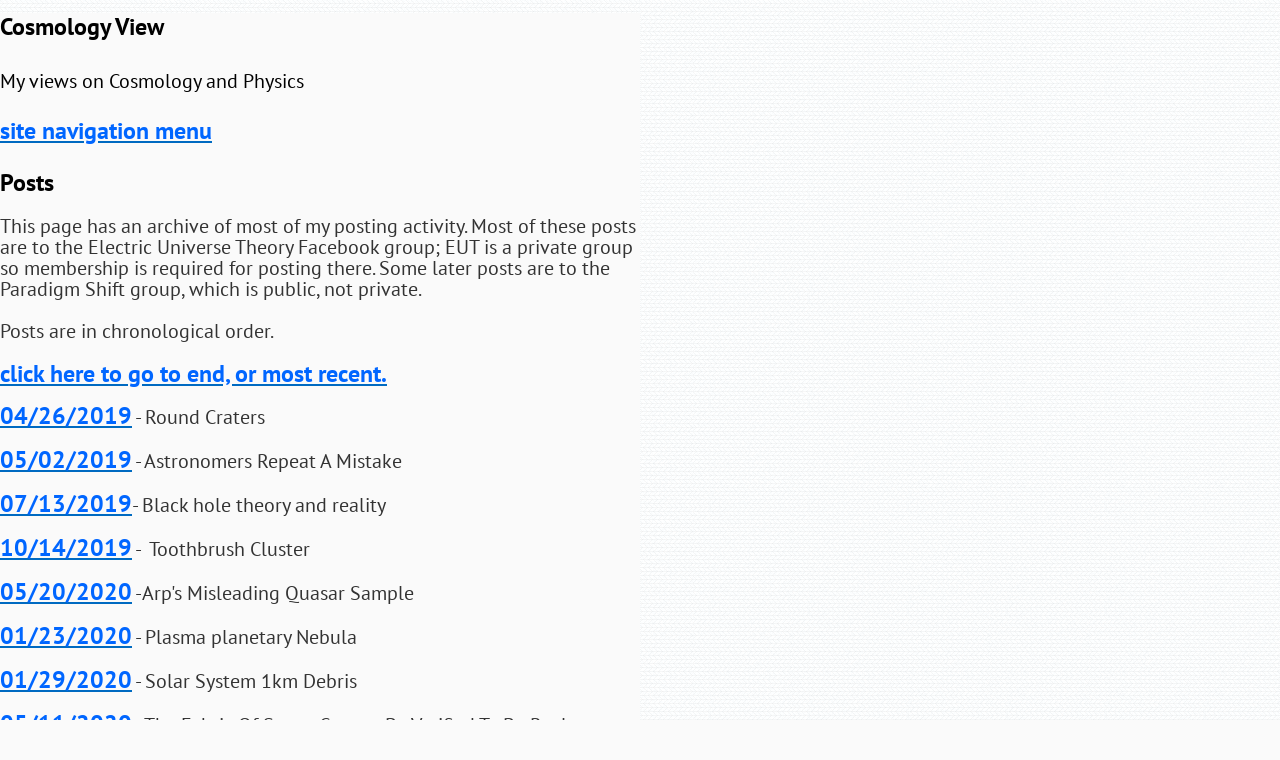

--- FILE ---
content_type: text/html
request_url: https://www.cosmologyview.com/Posts/posts.html
body_size: 4116
content:

<!DOCTYPE HTML PUBLIC "-//W3C//DTD HTML 4.01 Transitional//EN" "http://www.w3.org/TR/html4/loose.dtd">
<html>
<head>
<title>Posts</title>
<meta http-equiv="Content-Type" content="text/html; charset=UTF-8"><META NAME="description" CONTENT=" posts to facebook with my views on cosmology "/>
<meta name="viewport" content="width=device-width, initial-scale=1">

<style type="text/css">
@font-face {
font-family: 'PT Sans';
src: local('\263A'), url('../PT_Sans-Web-Regular.ttf') format('truetype');
font-weight: 400;
font-style: normal;
}
@font-face {
font-family: 'PT Sans';
src: local('\263A'), url('../PT_Sans-Web-Regular.ttf') format('truetype');
font-weight: normal;
font-style: normal;
}
@font-face {
font-family: 'Open Sans';
src: local('\263A'), url('../OpenSans-Regular.ttf') format('truetype');
font-weight: normal;
font-style: normal;
}
@font-face {
font-family: 'PT Sans';
src: local('\263A'), url('../PT_Sans-Web-Bold.ttf') format('truetype');
font-weight: bold;
font-style: normal;
}</style>
<link rel="stylesheet" type="text/css" href="../fusion.css">
<link rel="stylesheet" type="text/css" href="../style.css">
<link rel="stylesheet" type="text/css" href="../site.css">
<style type="text/css" title="NOF_STYLE_SHEET">
<!--
body { margin:0px; width: 640px; }
div#LayoutLYR { float:left; position:absolute; }
div#Text1LYR { position:absolute; top:13px; left:0px; width:640px; height:3082px; z-index:1 }
-->
</style>

</head>
<body>
  <div id="LayoutLYR">
    <div id="Text1LYR" class="TextObject" style="font-family: 'PT Sans', sans-serif; font-size: 20px; background-color: rgb(250,250,250);">
      <h1><span style="font-family: 'PT Sans', sans-serif;"><span style="font-size: 24px;"><b><span style="color: rgb(0,0,0); font-weight: bold;">Cosmology View</span></b><br><br></span><span style="font-size: 20px;"><span style="color: rgb(0,0,0);">My views on Cosmology and Physics</span><br><br></span></span><span style="font-size: 20px;"><span style="font-weight: normal; font-style: normal;"><a href="../About/Site-Nav/site-nav.html"><b><u><span style="font-family: 'PT Sans', sans-serif; font-size: 24px; color: rgb(0,102,255); font-weight: bold;">site navigation menu</span></u></b></a></span><br><span style="font-family: 'PT Sans', sans-serif;"></span><br></span><b><span style="font-family: 'PT Sans', sans-serif; font-size: 24px; color: rgb(0,0,0); font-weight: bold;">Posts</span></b></h1>
      <p style="margin-bottom: 0px;"><span style="font-family: 'PT Sans', sans-serif; font-size: 20px;">This page has an archive of most of my posting activity. Most of these posts are to the Electric Universe Theory Facebook group; EUT is a private group so membership is required for posting there. Some later posts are to the Paradigm Shift group, which is public, not private.<br><br>Posts are in chronological order. <br><br><a href="#End"><b><u><span style="font-family: 'PT Sans', sans-serif; font-size: 24px; color: rgb(0,102,255); font-weight: bold;">click here to go to end, or most recent.</span></u></b></a><br><br><a href="../Posts/2019-04-26-RC/2019-04-26-rc.html"><b><u><span style="font-family: 'PT Sans', sans-serif; font-size: 24px; color: rgb(0,102,255); font-weight: bold;">04/26/2019</span></u></b></a> - Round Craters<br><br><a href="../Posts/2019-05-02-ARM/2019-05-02-arm.html"><b><u><span style="font-family: 'PT Sans', sans-serif; font-size: 24px; color: rgb(0,102,255); font-weight: bold;">05/02/2019</span></u></b></a> - Astronomers Repeat A Mistake<br><br><a href="../Posts/2019-07-13-BH-TR/2019-07-13-bh-tr.html"><b><u><span style="font-family: 'PT Sans', sans-serif; font-size: 24px; color: rgb(0,102,255); font-weight: bold;">07/13/2019</span></u></b></a>- Black hole theory and reality<br><br><a href="../Posts/2019-10-14-Toothbush/2019-10-14-toothbush.html"><b><u><span style="font-family: 'PT Sans', sans-serif; font-size: 24px; color: rgb(0,102,255); font-weight: bold;">10/14/2019</span></u></b></a> -&nbsp; Toothbrush Cluster<br><br><a href="../Posts/2020-0520-AMQS/2020-0520-amqs.html"><b><u><span style="font-family: 'PT Sans', sans-serif; font-size: 24px; color: rgb(0,102,255); font-weight: bold;">05/20/2020</span></u></b></a> -Arp&#39;s Misleading Quasar Sample<br><br><a href="../Posts/2020-01-23-PPN/2020-01-23-ppn.html"><b><u><span style="font-family: 'PT Sans', sans-serif; font-size: 24px; color: rgb(0,102,255); font-weight: bold;">01/23/2020</span></u></b></a> - Plasma planetary Nebula<br><br><a href="../Posts/2020-01-29-SS-1KD/2020-01-29-ss-1kd.html"><b><u><span style="font-family: 'PT Sans', sans-serif; font-size: 24px; color: rgb(0,102,255); font-weight: bold;">01/29/2020</span></u></b></a> - Solar System 1km Debris<br><br><a href="../Posts/2020-05-11-Fabric-Space/2020-05-11-fabric-space.html"><b><u><span style="font-family: 'PT Sans', sans-serif; font-size: 24px; color: rgb(0,102,255); font-weight: bold;">05/11/2020</span></u></b></a> - The Fabric Of Space Cannot Be Verified To Be Real<br><br><a href="../Posts/2020-06-01-Story-EP/2020-06-01-story-ep.html"><b><u><span style="font-family: 'PT Sans', sans-serif; font-size: 24px; color: rgb(0,102,255); font-weight: bold;">06/01/2020</span></u></b></a> - Story of Electrons and Protons<br><br><a href="../Posts/2020-06-27-Fix-Fool/2020-06-27-fix-fool.html"><b><u><span style="font-family: 'PT Sans', sans-serif; font-size: 24px; color: rgb(0,102,255); font-weight: bold;">06/27/2020</span></u></b></a> -Fixing Foolish Cosmology<br><br><a href="../Posts/2020-07-06-TB-OffC/2020-07-06-tb-offc.html"><b><u><span style="font-family: 'PT Sans', sans-serif; font-size: 24px; color: rgb(0,102,255); font-weight: bold;">07/06/2020</span></u></b></a> - Thunderbolts Is Going Slightly Off Course<br><br><a href="../Posts/2020-08-03-Ab4Vel/2020-08-03-ab4vel.html"><b><u><span style="font-family: 'PT Sans', sans-serif; font-size: 24px; color: rgb(0,102,255); font-weight: bold;">08/03/2020 </span></u></b></a>- America Before Velikovsky<br><br><a href="../Posts/2020-08-27-ESL/2020-08-27-esl.html"><b><u><span style="font-family: 'PT Sans', sans-serif; font-size: 24px; color: rgb(0,102,255); font-weight: bold;">08/27/2020</span></u></b></a> - Electric Sun&#39;s Light<br><br><a href="../Posts/2020-09-04-EUP/2020-09-04-eup.html"><b><u><span style="font-family: 'PT Sans', sans-serif; font-size: 24px; color: rgb(0,102,255); font-weight: bold;">09/04/2020</span></u></b></a> - Electric Universe Principles<br><br><a href="../Posts/2021-03-16-EGR/2021-03-16-egr.html"><b><u><span style="font-family: 'PT Sans', sans-serif; font-size: 24px; color: rgb(0,102,255); font-weight: bold;">04/01/2021</span></u></b></a> - Electro-gravity response<br><br><a href="../Posts/2021-04-03-BiP/2021-04-03-bip.html"><b><u><span style="font-family: 'PT Sans', sans-serif; font-size: 24px; color: rgb(0,102,255); font-weight: bold;">04/03/2021</span></u></b></a> - Balances in Physics<br><br>04/23/2021- 7th Book Measuring Galaxies<br><br><a href="../Posts/2021-05-12-LL/2021-05-12-ll.html"><b><u><span style="font-family: 'PT Sans', sans-serif; font-size: 24px; color: rgb(0,102,255); font-weight: bold;">05/12/2021</span></u></b></a> - LIGO Legacy<br><br><a href="../Posts/2021-05-13-ID-AAG/2021-05-13-id-aag.html"><b><u><span style="font-family: 'PT Sans', sans-serif; font-size: 24px; color: rgb(0,102,255); font-weight: bold;">05/13/2021</span></u></b></a> - Ion debris around Andromeda Galaxy<br><br><a href="../Posts/2021-05-28-RCP/2021-05-28-rcp.html"><b><u><span style="font-family: 'PT Sans', sans-serif; font-size: 24px; color: rgb(0,102,255); font-weight: bold;">05/28/2021</span></u></b></a> - A Return to Classical Physics<br><br><a href="../Posts/2021-06-17-RCA/2021-06-17-rca.html"><b><u><span style="font-family: 'PT Sans', sans-serif; font-size: 24px; color: rgb(0,102,255); font-weight: bold;">06/17/2021</span></u></b></a> - Real Celestial Arcs Not From A Lens<br><br><a href="../Posts/2021-07-09-GG-CE/2021-07-09-gg-ce.html"><b><u><span style="font-family: 'PT Sans', sans-serif; font-size: 24px; color: rgb(0,102,255); font-weight: bold;">07/09/2021</span></u></b></a> - Greater Gravity, Crustal Expansion<br><br><a href="../Posts/2021-07-13-EU-G-RS/2021-07-13-eu-g-rs.html"><b><u><span style="font-family: 'PT Sans', sans-serif; font-size: 24px; color: rgb(0,102,255); font-weight: bold;">07/13/2021</span></u></b></a> - EU, Gravity, Redshifts<br><br><a href="../Posts/2021-07-13-CHDF/2021-07-13-chdf.html"><b><u><span style="font-family: 'PT Sans', sans-serif; font-size: 24px; color: rgb(0,102,255); font-weight: bold;">07/13/2021</span></u></b></a> - Claims by HDF<br><br><a href="../Posts/2021-07-15-M4MF/2021-07-15-m4mf.html"><b><u><span style="font-family: 'PT Sans', sans-serif; font-size: 24px; color: rgb(0,102,255); font-weight: bold;">07/15/2021</span></u></b></a> - Mechanism for Mutual Forces<br><br><a href="../Posts/2021-10-11-AMD/2021-10-11-amd.html"><b><u><span style="font-family: 'PT Sans', sans-serif; font-size: 24px; color: rgb(0,102,255); font-weight: bold;">10/11/2021</span></u></b></a> - Atomic Mass Defect Alternative<br><br><b><u><span style="font-family: 'PT Sans', sans-serif; font-size: 24px; color: rgb(0,102,255); font-weight: bold;"><a href="../Posts/2021-10-22-PGWD/2021-10-22-pgwd.html">10/22/2021</a> </span></u></b>- Predicting Gravitational Wave Detections<br><br><a href="../Posts/2021-10-24-SAM-QCD/2021-10-24-sam-qcd.html"><b><u><span style="font-family: 'PT Sans', sans-serif; font-size: 24px; color: rgb(0,102,255); font-weight: bold;">10/24/2021</span></u></b></a> -SAM and QCD<br><br><a href="../Posts/2021-11-09-CoCrisis/2021-11-09-cocrisis.html"><b><u><span style="font-family: 'PT Sans', sans-serif; font-size: 24px; color: rgb(0,102,255); font-weight: bold;">11/09/2021</span></u></b></a> - Fixing the Crisis in Cosmology<br><br><a href="../Posts/2021-11-10-LIGO-Chg/2021-11-10-ligo-chg.html"><b><u><span style="font-family: 'PT Sans', sans-serif; font-size: 24px; color: rgb(0,102,255); font-weight: bold;">11/10/2021</span></u></b></a> - LIGO Changes its History Again<br><br><a href="../Posts/2021-11-13-LIGO2House/2021-11-13-ligo2house.html"><b><u><span style="font-family: 'PT Sans', sans-serif; font-size: 24px; color: rgb(0,102,255); font-weight: bold;">11/13/2021</span></u></b></a> -Taking LIGO to the House<br><br><a href="../Posts/2021-11-27-R-cosmo4eu/2021-11-27-r-cosmo4eu.html"><b><u><span style="font-family: 'PT Sans', sans-serif; font-size: 24px; color: rgb(0,102,255); font-weight: bold;">11/27/2021</span></u></b></a> - Restarting Cosmology for EU<br>&nbsp;&nbsp;&nbsp;&nbsp;&nbsp;&nbsp;&nbsp;&nbsp;&nbsp;&nbsp;&nbsp;&nbsp;&nbsp;&nbsp;&nbsp;&nbsp;&nbsp;&nbsp;&nbsp;&nbsp;&nbsp;&nbsp;&nbsp;&nbsp;&nbsp;&nbsp;&nbsp;&nbsp; By Removing Redshifts<br><br><a href="../Posts/2021-12-02-Veritas-Exp/2021-12-02-veritas-exp.html"><b><u><span style="font-family: 'PT Sans', sans-serif; font-size: 24px; color: rgb(0,102,255); font-weight: bold;">12/02/2021</span></u></b></a> -&nbsp; Veritassium&#39;s Faux Expansion<br><br><a href="../Posts/2021-12-08-Arp-Legacy/2021-12-08-arp-legacy.html"><b><u><span style="font-family: 'PT Sans', sans-serif; font-size: 24px; color: rgb(0,102,255); font-weight: bold;">12/08/2021</span></u></b></a> - Arp&#39;s Legacy<br><br><br><a href="../Posts/2021-12-20-BBT-Debate/2021-12-20-bbt-debate.html"><b><u><span style="font-family: 'PT Sans', sans-serif; font-size: 20px; color: rgb(0,102,255); font-weight: bold;">12/20/2021</span></u></b></a> -Flawed debate of Big Bang Theory by IAI<br><br><a href="../Posts/2021-12-27-Paradigm-Shift/2021-12-27-paradigm-shift.html"><b><u><span style="font-family: 'PT Sans', sans-serif; font-size: 20px; color: rgb(0,102,255); font-weight: bold;">12/27/2021</span></u></b></a> -Physics Debate by IAI<br><br><a href="../Posts/2022-01-04-LLL/2022-01-04-lll.html"><b><u><span style="font-family: 'PT Sans', sans-serif; font-size: 20px; color: rgb(0,102,255); font-weight: bold;">01/04/2022</span></u></b></a> - Lingering LIGO Lunacy<br><br><br>The following 2 posts were to only&nbsp; my Facebook friends<br><br><a href="../Posts/2021-12-09-10th-PB/2021-12-09-10th-pb.html"><b><u><span style="font-family: 'PT Sans', sans-serif; font-size: 24px; color: rgb(0,102,255); font-weight: bold;">12/09/2021</span></u></b></a> - My Tenth Paperback<br><br><a name="BottomList"></a><a href="../Posts/2021-12-18-Storyin10/2021-12-18-storyin10.html"><b><u><span style="font-family: 'PT Sans', sans-serif; font-size: 20px; color: rgb(0,102,255); font-weight: bold;">12/18/2021</span></u></b></a> - My Story of trying to fix cosmology and physics told in 10 books<br><br>The following posts were to Facebook groups.<br><br><a href="../Posts/2022-01-14-Origin-RS-BS/2022-01-14-origin-rs-bs.html"><b><u><span style="font-family: 'PT Sans', sans-serif; font-size: 24px; color: rgb(0,102,255); font-weight: bold;">01/14/2022</span></u></b></a> - Origin of Redshifts and Blueshifts<br><br>and Why All are Wrong Beyond Stars in Milky Way<br><br><a href="../Posts/2022-01-15-Upd-L2H/2022-01-15-upd-l2h.html"><b><u><span style="font-family: 'PT Sans', sans-serif; font-size: 20px; color: rgb(0,102,255); font-weight: bold;">01/15/2022</span></u></b></a> - Update on Taking LIGO to the House.<br><br><a href="../Posts/2022-01-25-EM/2022-01-25-em.html"><b><u><span style="font-family: 'PT Sans', sans-serif; font-size: 24px; color: rgb(0,102,255); font-weight: bold;">01/25/2022</span></u></b></a> - Einstein&#39;s Mistakes With Forces and Light<br>and Their Impact on Physics<br><br><a href="../Posts/2022-03-10-PS2EU/2022-03-10-ps2eu.html"><b><u><span style="font-family: 'PT Sans', sans-serif; font-size: 20px; color: rgb(0,102,255); font-weight: bold;">03/10/2022</span></u></b></a> - Paradigm Shift to an Incomplete EU Model<br><br><a href="../Posts/2022-03-22-DualU/2022-03-22-dualu.html"><b><u><span style="font-family: 'PT Sans', sans-serif; font-size: 20px; color: rgb(0,102,255); font-weight: bold;">03/22/2022</span></u></b></a> - Simple Dualistic Universe<br><br><a href="../Posts/2022-03-25-End-SM/2022-03-25-end-sm.html"><b><u><span style="font-family: 'PT Sans', sans-serif; font-size: 20px; color: rgb(0,102,255); font-weight: bold;">03/25/2022</span></u></b></a> - End of the Standard Model<br><br><a href="../Posts/2022-04-04-DN/2022-04-04-dn.html"><b><u><span style="font-family: 'PT Sans', sans-serif; font-size: 24px; color: rgb(0,102,255); font-weight: bold;">04/04/2022</span></u></b></a> - Doubting Neutrinos<br><br><a href="../Posts/2022-04-07-Puzzle-EU/2022-04-07-puzzle-eu.html"><b><u><span style="font-family: 'PT Sans', sans-serif; font-size: 20px; color: rgb(0,102,255); font-weight: bold;">04/07/2022</span></u></b></a> - Puzzle-Solving in the EU Cosmology for the Paradigm Shift<br>from the Big Bang Cosmology<br><br><a href="../Posts/2022-04-20-RCwG/2022-04-20-rcwg.html"><b><u><span style="font-family: 'PT Sans', sans-serif; font-size: 20px; color: rgb(0,102,255); font-weight: bold;">04/20/2022</span></u></b></a> - Review of Cosmos without Gravitation <br><br><a href="../Posts/2022-04-22-MM/2022-04-22-mm.html"><b><u><span style="font-family: 'PT Sans', sans-serif; font-size: 20px; color: rgb(0,102,255); font-weight: bold;">04/22/2022</span></u></b></a> -Meteoroid Mistakes<br><b><u><span style="font-family: 'PT Sans', sans-serif; font-size: 20px; color: rgb(0,102,255); font-weight: bold;"></span></u></b><br><a href="../Posts/2022-04-24--ArpQuag/2022-04-24--arpquag.html"><b><u><span style="font-family: 'PT Sans', sans-serif; font-size: 20px; color: rgb(0,102,255); font-weight: bold;">04/24/2022</span></u></b></a> - Arp in the Redshift Quagmire<br><br><a href="../Posts/2022-05-07-EBOR/2022-05-07-ebor.html"><b><u><span style="font-family: 'PT Sans', sans-serif; font-size: 20px; color: rgb(0,102,255); font-weight: bold;">05/07/2022</span></u></b></a> - Review of Einstein&#39;s 1920 Book on His Theories of Relativity<br><br><a href="../Posts/2022-05-10--Decode-E/2022-05-10--decode-e.html"><b><u><span style="font-family: 'PT Sans', sans-serif; font-size: 20px; color: rgb(0,102,255); font-weight: bold;">05/10/2022</span></u></b></a> - Decoding the E in E=mc2<br><br><a href="../Posts/2022-05-17-EPEP/2022-05-17-epep.html"><b><u><span style="font-family: 'PT Sans', sans-serif; font-size: 20px; color: rgb(0,102,255); font-weight: bold;">05/17/2022</span></u></b></a> - Einstein and the Photoelectric Effect Paper Problems<br><br><a href="../Posts/2022-06-01-POM/2022-06-01-pom.html"><b><u><span style="font-family: 'PT Sans', sans-serif; font-size: 20px; color: rgb(0,102,255); font-weight: bold;">06/01/2022</span></u></b></a> - Metaphysics Beyond the Current Electric Universe Cosmology<br><a name="End"></a><br>page created July, 2021<br>last update 06/01/2022<br></span>&nbsp;</p>
    </div>
  </div>
</body>
</html>
 

--- FILE ---
content_type: text/css
request_url: https://www.cosmologyview.com/style.css
body_size: 1248
content:
/* Text */
BODY {	background-image : url( "./background.png" );
	background-repeat : repeat;
	font-family : Open Sans ;
	font-size : 14px;
	color : rgb(51,51,51);
	background-color : rgb(250,250,250)}

.nof_BasicBlueBanners1-Default{
font-family:PT Sans ; font-size:24pt; color:rgb(0,106,193) 
}

.nof_BasicBlueNavbar4-Regular{
font-family:PT Sans ; font-size:16px; color:rgb(250,250,250) 
}

.nof_BasicBlueNavbar5-Rollover{
font-family:PT Sans ; font-size:16px; color:rgb(250,250,250) 
}

.nof_BasicBlueNavbar6-Highlighted{
font-family:PT Sans ; font-size:16px; color:rgb(250,250,250) 
}

.nof_BasicBlueNavbar7-HighlightedRollover{
font-family:PT Sans ; font-size:16px; color:rgb(250,250,250) 
}

.nof_BasicBlueNavbar9-Regular{
font-family:PT Sans ; font-size:13px; color:rgb(250,250,250) 
}

.nof_BasicBlueNavbar10-Rollover{
font-family:PT Sans ; font-size:13px; color:rgb(250,250,250) 
}

.nof_BasicBlueNavbar11-Highlighted{
font-family:PT Sans ; font-size:13px; color:rgb(250,250,250) 
}

.nof_BasicBlueNavbar12-HighlightedRollover{
font-family:PT Sans ; font-size:13px; color:rgb(250,250,250) 
}


P {
	font-family: Open Sans ;
	font-size : 14px;
	color : rgb(51,51,51);
	line-height : 1.5em}

.TextObject{
	font-family: Open Sans ;
	font-size : 14px;
	color : rgb(51,51,51)
}

.TextNavBar{
	font-family: Open Sans ;
	font-size : 14px;
	color : rgb(27,88,184)
}

A:visited {
	font-family: Open Sans ;
	color : rgb(0,135,245);
	font-size : 14px}

A:active {
	font-family: Open Sans ;
	color : rgb(0,79,143);
	font-size : 14px;
	text-decoration : none}

H1 {
	font-family: PT Sans ;
	font-weight : 100;
	color : rgb(0,106,193)}

H2 {
	font-family: PT Sans ;
	font-weight : 100;
	color : rgb(0,106,193)}

H3 {
	font-family: PT Sans ;
	font-weight : 100;
	color : rgb(0,106,193)}



UL {
	font-family: Open Sans ;
	font-size : 14px;
	color : rgb(51,51,51)
}

OL {
	font-family: Open Sans ;
	font-size : 14px;
	color : rgb(51,51,51)
}

/* Accordiion */
.ui-accordion{
	border: 1px solid #333333 !important;
	border-top: none !important;
	background-color: transparent !important
}
 .ui-accordion a {
	border: none !important
}
div.ui-accordion.selected a.head.selected  {
	background-image: url( "./AccordionTabOpen.png" ) !important;
	color: #fafafa !important
}
.ui-accordion a.head {
	background-image: url( "./AccordionTabClosed.png" ) !important;
	background-color: transparent !important;
	border: none !important;
	font-size: 11px !important;
	color: #fafafa !important;
	font-weight: normal !important;
	text-indent: 25px !important;
	height: 30px !important;
	line-height: 30px !important
}
.ui-accordion .ui-accordion-panel a {
	display: inline !important
}

/* Tabs */
.ui-tabs-panel{
	border: 1px solid #333333 !important;
	padding: 0px !important;
	background-color: transparent !important
}
.ui-tabs-nav a {
	background-image: url( "./tab_top.png" ) !important;
	font-weight: normal !important;
	color: #fafafa !important;
	font-size: 11px !important;
	line-height: 22px !important
}
.ui-tabs-nav .ui-tabs-selected a {
	color: #fafafa !important
}
.ui-tabs-nav a span  {
	background-image: url( "./tab_top.png" ) !important;
	max-height: 50px;
	height: 22px !important
}
.ui-tabs-nav a:hover span{
	background-position: 0 -50px !important
}
.ui-tabs-nav a:hover{
	background-position: 100% -150px !important;
	color: #fafafa !important
}

/* Toggle Pane */
div.TogglePaneFancyHeader {
	font-family: inherit !important;
	font-size: 11px !important;
	font-weight: normal !important;
	line-height: 30px;
	height: 30px !important;
	padding: 0px !important;
	text-indent: 25px;
	cursor: pointer;
	border: 1px solid #333333 !important;
	border-width: 0px 1px !important;
	background-color: transparent !important;
	background-image: url( "./TogglePaneOpen.png" ) !important;
	background-position: 0% 0% !important;
	color: #f2f2f2 !important
}
div.TogglePaneFancyHeaderClosed {
	background-color: transparent !important;
	background-image: url( "./TogglePaneClosed.png" ) !important;
	background-position: 0% 0% !important;
	color: #fafafa !important
}
div.TogglePanePlainContent {
	border: 1px solid #333333 !important;
	border-top: none !important;
	background-color: transparent !important
}

A:hover {
	font-family: Open Sans ;
	color : rgb(0,121,219);
	font-size : 14px}

.jcarousel-skin-nof .jcarousel-next-horizontal{
    background: transparent url( "Images\\next-horizontal.png" ) no-repeat 0 0}

.jcarousel-skin-nof .jcarousel-direction-rtl .jcarousel-next-horizontal{
    background-image: url( "Images\\prev-horizontal.png" )
}

.jcarousel-skin-nof .jcarousel-prev-horizontal{
    background: transparent url( "Images\\prev-horizontal.png" ) no-repeat 0 0}

.jcarousel-skin-nof .jcarousel-direction-rtl .jcarousel-prev-horizontal{
    background-image: url( "Images\\next-horizontal.png" )
}

.jcarousel-skin-nof .jcarousel-next-vertical{
    background: transparent url( "Images\\next-vertical.png" ) no-repeat 0 0}

.jcarousel-skin-nof .jcarousel-prev-vertical{
    background: transparent url( "Images\\prev-vertical.png" ) no-repeat 0 0}


A {
	font-family: Open Sans ;
	color : rgb(0,106,193);
	font-size : 14px
}


H4 {
	font-family: PT Sans ;
	font-weight : 100;
	color : rgb(0,106,193)}

H5 {
	font-family: PT Sans ;
	font-weight : 100;
	color : rgb(0,106,193)}

H6 {
	font-family: PT Sans ;
	font-weight : 100;
	color : rgb(0,106,193)}